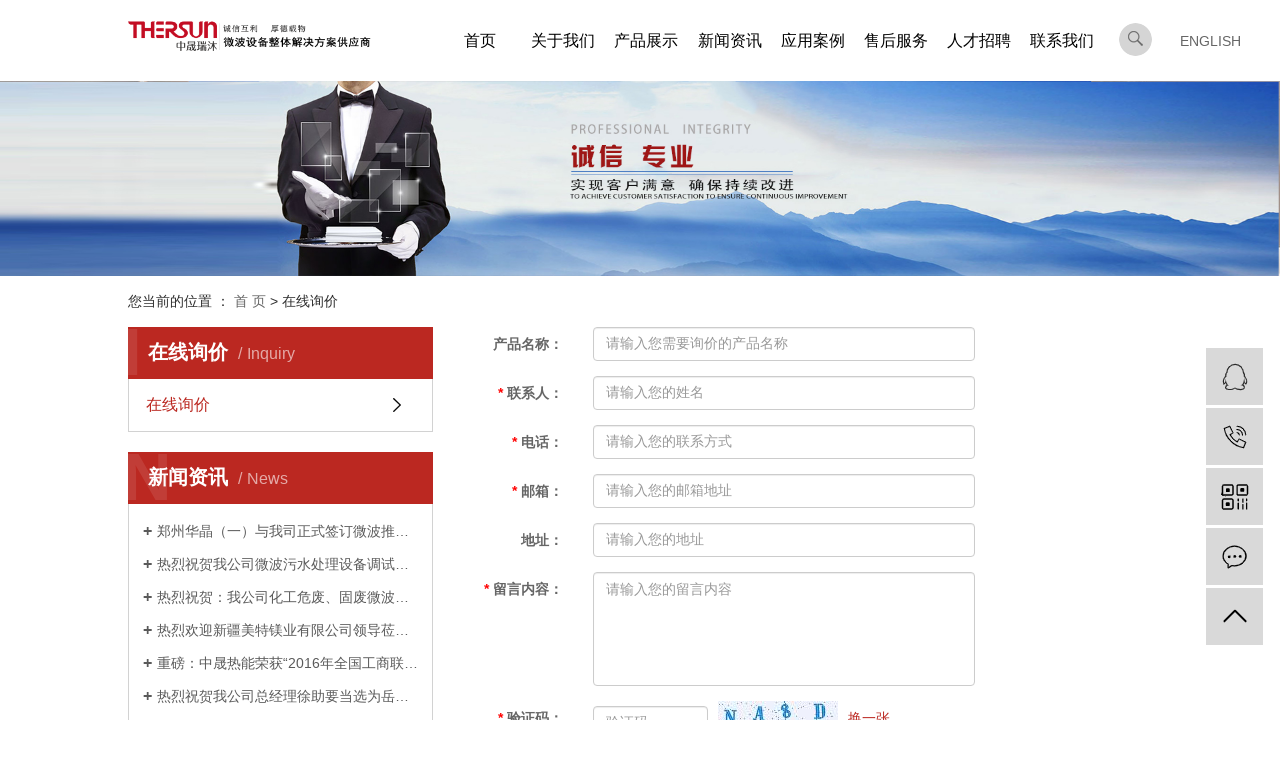

--- FILE ---
content_type: text/html;charset=utf-8
request_url: http://www.thersun.com/inquiry/
body_size: 7113
content:
<!DOCTYPE html>
<html lang="zh-CN">
<head>
    <meta charset="utf-8">
    <meta http-equiv="X-UA-Compatible" content="IE=edge">
    <title>在线询价-湖南省中晟热能科技有限公司</title>
    <meta name="keywords" content="在线询价"/>
    <meta name="description" content="在线询价"/>
    <meta name="viewport" content="width=device-width, initial-scale=1, maximum-scale=1, user-scalable=no">
    <link rel="shortcut icon" type="image/x-icon" href="http://www.thersun.com/data/upload/202007/20200701170422_880.jpg"/>
    <link rel="stylesheet" href="http://www.thersun.com/template/default/assets/css/bootstrap.min.css">
    
<link rel="stylesheet" href="http://www.thersun.com/template/default/assets/css/jquery.validator.css">

    <link rel="stylesheet" href="http://www.thersun.com/template/default/assets/css/app.css">
    <link rel="stylesheet" href="http://www.thersun.com/template/default/assets/css/style.css">
    <script src="http://www.thersun.com/template/default/assets/js/jquery.min.js"></script>
    <script>
    var config = {
        homeUrl: 'http://www.thersun.com/',
                copyCode: 0,
        isVisitor: 1
    }
</script>
<script src="http://www.thersun.com/template/default/assets/js/app.js"></script>
<meta name="baidu-site-verification" content="MaAiZyUhw8" />
<meta name="360-site-verification" content="e37a6e4f2ea0daab86368eba4e7effc5" />

<script>
(function(){
var src = "https://jspassport.ssl.qhimg.com/11.0.1.js?d182b3f28525f2db83acfaaf6e696dba";
document.write('<script src="' + src + '" id="sozz"><\/script>');
})();
</script></head>
<body>
<div class="xymob-head visible-sm visible-xs">
    <div class="xymob-head-box">
        <div class="xymob-logo">
            <h1><a href="http://www.thersun.com/"><img src="http://www.thersun.com/data/upload/202006/20200622140048_557.jpg" /></a></h1>
        </div>
        <div class="xymob-navbtn">
            <span></span>
        </div>
        <div class="xymob-search-btn"><i class="icon-font icon-search"></i></div>
    </div>

    <div class="xymob-menu">
        <div class="xymob-menu-box">
            <ul class="xymob-nav">
                                <li>
                    <a href="/" >首页</a>
                                                                                </li>
                                <li>
                    <a href="http://www.thersun.com/about_about/" >关于我们</a>
                                                                                                    <div class="xymob-menu-jt"><i class="icon-font icon-down"></i></div>
                            <ul class="xymob-sub-menu">
                                                        <li><a href="http://www.thersun.com/about_about/guanyu.html" >公司简介</a></li>
                                                        <li><a href="http://www.thersun.com/about_about/zuzhi.html" >组织架构</a></li>
                                                        <li><a href="http://www.thersun.com/about_about/zgsf4c.html" >子公司</a></li>
                                                        <li><a href="http://www.thersun.com/about_about/wenhua.html" >企业文化</a></li>
                                                        <li><a href="/album/zzryf60/" >资质荣誉</a></li>
                                                        <li><a href="/album/zscq663/" >知识产权</a></li>
                                                        <li><a href="http://www.thersun.com/about_about/licheng.html" >发展历程</a></li>
                                                        <li><a href="http://www.thersun.com/about_about/huanjing.html" >公司环境</a></li>
                                                        </ul>
                                                                                        </li>
                                <li>
                    <a href="http://www.thersun.com/product/" >产品展示</a>
                                                                                                    <div class="xymob-menu-jt"><i class="icon-font icon-down"></i></div>
                            <ul class="xymob-sub-menu">
                                                        <li><a href="http://www.thersun.com/product/gongyeweibolu/" >工业微波炉</a></li>
                                                        <li><a href="http://www.thersun.com/product/weiboshiyanshebei/" >微波实验设备</a></li>
                                                        <li><a href="http://www.thersun.com/product/weiboshebeipeijian/" >微波设备配件</a></li>
                                                        <li><a href="http://www.thersun.com/product/gydjrylcd6/" >工业电加热窑炉</a></li>
                                                        </ul>
                                                                                        </li>
                                <li>
                    <a href="http://www.thersun.com/news/news/" >新闻资讯</a>
                                                                                                    <div class="xymob-menu-jt"><i class="icon-font icon-down"></i></div>
                            <ul class="xymob-sub-menu">
                                                        <li><a href="http://www.thersun.com/news/gongsi/" >公司新闻</a></li>
                                                        <li><a href="http://www.thersun.com/news/hangye/" >行业资讯</a></li>
                                                        <li><a href="http://www.thersun.com/news/jishu/" >技术资讯</a></li>
                                                        </ul>
                                                                                        </li>
                                <li>
                    <a href="http://www.thersun.com/case/" >应用案例</a>
                                                                                                    <div class="xymob-menu-jt"><i class="icon-font icon-down"></i></div>
                            <ul class="xymob-sub-menu">
                                                        <li><a href="http://www.thersun.com/case/anli/" >应用案例</a></li>
                                                        <li><a href="/news/jjfaef2/" >解决方案</a></li>
                                                        </ul>
                                                                                        </li>
                                <li>
                    <a href="http://www.thersun.com/about_shouhou/" >售后服务</a>
                                                                                                    <div class="xymob-menu-jt"><i class="icon-font icon-down"></i></div>
                            <ul class="xymob-sub-menu">
                                                        <li><a href="http://www.thersun.com/about_shouhou/fwbz.html" >服务标准</a></li>
                                                        <li><a href="http://www.thersun.com/about_shouhou/jszz.html" >技术支持</a></li>
                                                        </ul>
                                                                                        </li>
                                <li>
                    <a href="http://www.thersun.com/job/" >人才招聘</a>
                                                                                                    <div class="xymob-menu-jt"><i class="icon-font icon-down"></i></div>
                            <ul class="xymob-sub-menu">
                                                        <li><a href="http://www.thersun.com/job/20/" >岗位需求</a></li>
                                                        </ul>
                                                                                        </li>
                                <li>
                    <a href="http://www.thersun.com/about_contact/lxc2e.html" >联系我们</a>
                                                                                                                                    </li>
                
            </ul>
         
        </div>
    </div>

    <div class="xymob-search">
        <div class="xymob-search-close-btn"><i class="icon-font icon-close"></i></div>
        <div class="xymob-search-box">
            <form method="get" name="formsearch" id="formsearch" action="http://www.thersun.com/search.php">
                <input type="text" name="wd" id="keyword" placeholder="请输入关键词搜索"/>
                <button type="submit" id="s_btn"><i class="icon-font"></i></button>
            </form>
        </div>
        <div class="xymob-seaerch-wz">
            <span>全站搜索</span>
            <a href="http://www.thersun.com/search.php?wd=%E5%BE%AE%E6%B3%A2%E8%AE%BE%E5%A4%87%E5%8E%82%E5%AE%B6">微波设备厂家</a><a href="http://www.thersun.com/search.php?wd=%E5%B7%A5%E4%B8%9A%E5%BE%AE%E6%B3%A2%E8%AE%BE%E5%A4%87">工业微波设备</a><a href="http://www.thersun.com/search.php?wd=%E5%BE%AE%E6%B3%A2%E5%8A%A0%E7%83%AD%E8%AE%BE%E5%A4%87">微波加热设备</a>
        </div>
    </div>
</div>

<div class="x-header hidden-xs hidden-sm">
    <div class="container-fluid">
                <h1 class="x-logo"><a href="http://www.thersun.com/" ><img alt="微波设备厂家" src="http://www.thersun.com/data/upload/202007/20200707120806_180.png" /></a></h1>
                <ul class="x-menu clearfix">
        <li>
        <a href="/" >首页</a>
                                </li>
        <li>
        <a href="http://www.thersun.com/about_about/" >关于我们</a>
                                                    <ul class="x-sub-menu">
                                <li><a href="http://www.thersun.com/about_about/guanyu.html" >公司简介</a></li>
                                <li><a href="http://www.thersun.com/about_about/zuzhi.html" >组织架构</a></li>
                                <li><a href="http://www.thersun.com/about_about/zgsf4c.html" >子公司</a></li>
                                <li><a href="http://www.thersun.com/about_about/wenhua.html" >企业文化</a></li>
                                <li><a href="/album/zzryf60/" >资质荣誉</a></li>
                                <li><a href="/album/zscq663/" >知识产权</a></li>
                                <li><a href="http://www.thersun.com/about_about/licheng.html" >发展历程</a></li>
                                <li><a href="http://www.thersun.com/about_about/huanjing.html" >公司环境</a></li>
                                </ul>
                                        </li>
        <li>
        <a href="http://www.thersun.com/product/" >产品展示</a>
                                                    <ul class="x-sub-menu">
                                <li><a href="http://www.thersun.com/product/gongyeweibolu/" >工业微波炉</a></li>
                                <li><a href="http://www.thersun.com/product/weiboshiyanshebei/" >微波实验设备</a></li>
                                <li><a href="http://www.thersun.com/product/weiboshebeipeijian/" >微波设备配件</a></li>
                                <li><a href="http://www.thersun.com/product/gydjrylcd6/" >工业电加热窑炉</a></li>
                                </ul>
                                        </li>
        <li>
        <a href="http://www.thersun.com/news/news/" >新闻资讯</a>
                                                    <ul class="x-sub-menu">
                                <li><a href="http://www.thersun.com/news/gongsi/" >公司新闻</a></li>
                                <li><a href="http://www.thersun.com/news/hangye/" >行业资讯</a></li>
                                <li><a href="http://www.thersun.com/news/jishu/" >技术资讯</a></li>
                                </ul>
                                        </li>
        <li>
        <a href="http://www.thersun.com/case/" >应用案例</a>
                                                    <ul class="x-sub-menu">
                                <li><a href="http://www.thersun.com/case/anli/" >应用案例</a></li>
                                <li><a href="/news/jjfaef2/" >解决方案</a></li>
                                </ul>
                                        </li>
        <li>
        <a href="http://www.thersun.com/about_shouhou/" >售后服务</a>
                                                    <ul class="x-sub-menu">
                                <li><a href="http://www.thersun.com/about_shouhou/fwbz.html" >服务标准</a></li>
                                <li><a href="http://www.thersun.com/about_shouhou/jszz.html" >技术支持</a></li>
                                </ul>
                                        </li>
        <li>
        <a href="http://www.thersun.com/job/" >人才招聘</a>
                                                    <ul class="x-sub-menu">
                                <li><a href="http://www.thersun.com/job/20/" >岗位需求</a></li>
                                </ul>
                                        </li>
        <li>
        <a href="http://www.thersun.com/about_contact/lxc2e.html" >联系我们</a>
                                                            </li>
    </ul>
        <div class="x-header-right">
            <div class="sfg"></div>
            <div class="sgyt">
                <form method="get" name="formsearch" class="clearfix" id="formsearch" action="http://www.thersun.com/search.php">
                    <input type="submit" id="s_btn"/>
                    <input type="text" name="wd" id="keyword" placeholder="请输入关键词"/>
                </form>
            </div>
            <div class="qh"><a href="http://www.thersun.net/" >ENGLISH</a></div> 
        </div>
    </div>
</div>
<script type="text/javascript">
    $(".sfg").click(function(){
        $(".sgyt").stop().slideToggle();
    });
  </script>

<div class="page-banner">
    <img src="http://www.thersun.com/data/upload/202006/20200623182345_314.jpg" alt="http://www.thersun.com/data/upload/202006/20200623182345_314.jpg">
</div>


<div class="page-position">
    <div class="container-fluid clearfix">
        您当前的位置 ：
        
	 <a href="http://www.thersun.com/">首 页</a> > 在线询价

    </div>
</div>


<div class="page-wrap">
    <div class="container-fluid clearfix">
                
        <div class="page-wrap-left xymob-menu-click">
            <div class="xymob-left-close-btn"><i class="icon-font icon-close"></i></div>
            <div class="xypg-left">
                                <div class="xypg-left-box xypg-left-menu">
                    <div class="xypg-left-title">
                        <h3>在线询价<span>Inquiry</span></h3>
                    </div>
                    <div class="xypg-left-con">
                        
<ul class="xypg-left-nav">
	<li><a href="http://www.thersun.com/inquiry/">在线询价</a><div class="first-nav-btn"></div></li>
</ul>

                    </div>
                </div>

                                                <div class="xypg-left-box xypg-left-news">
                    <div class="xypg-left-title">
                        <h3>新闻资讯<span>News</span></h3>
                    </div>
                    <div class="xypg-left-con">
                        <ul class="latest-news">
                                                        <li><a href="http://www.thersun.com/news/468.html" title="郑州华晶（一）与我司正式签订微波推板窑设备销售合同">郑州华晶（一）与我司正式签订微波推板窑设备销售合同</a></li>
                                                        <li><a href="http://www.thersun.com/news/499.html" title="热烈祝贺我公司微波污水处理设备调试成功">热烈祝贺我公司微波污水处理设备调试成功</a></li>
                                                        <li><a href="http://www.thersun.com/news/498.html" title="热烈祝贺：我公司化工危废、固废微波设备调试成功">热烈祝贺：我公司化工危废、固废微波设备调试成功</a></li>
                                                        <li><a href="http://www.thersun.com/news/492.html" title="热烈欢迎新疆美特镁业有限公司领导莅临我公司考察采购设备">热烈欢迎新疆美特镁业有限公司领导莅临我公司考察采购设备</a></li>
                                                        <li><a href="http://www.thersun.com/news/491.html" title="重磅：中晟热能荣获“2016年全国工商联科技进步三等奖”">重磅：中晟热能荣获“2016年全国工商联科技进步三等奖”</a></li>
                                                        <li><a href="http://www.thersun.com/news/489.html" title="热烈祝贺我公司总经理徐助要当选为岳阳市2016年“巴陵青年英才”">热烈祝贺我公司总经理徐助要当选为岳阳市2016年“巴陵青年英才”</a></li>
                                                    </ul>
                    </div>
                </div>

                                                                <div class="xypg-left-box xypg-left-keys">
                    <div class="xypg-left-title">
                        <h3>热门关键词<span>Keywords</span></h3>
                    </div>
                    <div class="xypg-left-con">
                        <ul class="hot-keys">
                                                        <li><a href="http://www.thersun.com/tag/微波加热辊道窑" title="微波加热辊道窑">微波加热辊道窑</a></li>
                                                        <li><a href="http://www.thersun.com/tag/微波隧道窑价格" title="微波隧道窑价格">微波隧道窑价格</a></li>
                                                        <li><a href="http://www.thersun.com/tag/微波实验设备" title="微波实验设备">微波实验设备</a></li>
                                                        <li><a href="http://www.thersun.com/tag/微波竖式窑" title="微波竖式窑">微波竖式窑</a></li>
                                                        <li><a href="http://www.thersun.com/tag/微波解冻" title="微波解冻">微波解冻</a></li>
                                                        <li><a href="http://www.thersun.com/tag/微波多功能实验炉" title="微波多功能实验炉">微波多功能实验炉</a></li>
                                                        <li><a href="http://www.thersun.com/tag/微波烘干" title="微波烘干">微波烘干</a></li>
                                                        <li><a href="http://www.thersun.com/tag/激励腔厂家" title="激励腔厂家">激励腔厂家</a></li>
                                                        <li><a href="http://www.thersun.com/tag/微波干燥窑厂家" title="微波干燥窑厂家">微波干燥窑厂家</a></li>
                                                        <li><a href="http://www.thersun.com/tag/微波裂解" title="微波裂解">微波裂解</a></li>
                                                        <li><a href="http://www.thersun.com/tag/微波高温烧结炉" title="微波高温烧结炉">微波高温烧结炉</a></li>
                                                        <li><a href="http://www.thersun.com/tag/微波矿渣处理" title="微波矿渣处理">微波矿渣处理</a></li>
                                                    </ul>
                    </div>
                </div>
                
                <div class="xypg-left-box xypg-left-contact">
                    <div class="xypg-left-title">
                        <h3>联系我们<span>Contact Us</span></h3>
                    </div>
                    <div class="xypg-left-con">
                        <div class="page-wrap-contact">
                            <h4>湖南省中晟热能科技有限公司</h4>
                            <p style="white-space: normal; line-height: normal;"><span style="font-family: arial, helvetica, sans-serif;"><span style="font-family: arial, helvetica, sans-serif;">徐&nbsp; R：187 7308 9988</span></span></p><p style="white-space: normal; line-height: normal;"><span style="font-family: arial, helvetica, sans-serif;">电 话：+86 0730-8868668</span></p><p style="white-space: normal; line-height: normal;"><span style="font-family: arial, helvetica, sans-serif;">传 真：+86 0730-8868669</span></p><p><strong><span style="background-color: rgb(255, 255, 255); color: rgb(102, 102, 102);">邮 箱：zs8868668@163.com</span></strong></p><p style="white-space: normal; line-height: normal;">网 址：<a href="http://www.thersun.com" _src="http://www.thersun.com">www.thersun.com</a></p><p style="white-space: normal; line-height: normal;">地 址：</p><p style="margin-top:7px;margin-right:0;margin-bottom:7px;margin-top:auto;margin-bottom:auto;padding:0 0 0 0 "><span style="font-family: arial, helvetica, sans-serif; font-size: 14px;">岳阳经济技术开发区新园路18号联东U谷岳阳国际企业港二期6栋</span></p><p style="white-space: normal; line-height: normal;"><br/></p>
                        </div>
                    </div>
                </div>

                <div class="page-message-img">
                    <a href="http://www.thersun.com/inquiry/"><img src="http://www.thersun.com/data/upload/201908/20190819160028_346.png" alt=""></a>
                </div>
            </div>
        </div>
        

                
        <div class="page-wrap-right">
            <div class="xypg-right-content">
                
	<form action="http://www.thersun.com/inquiry/" method="post" class="form-horizontal" id="message-form" >
    <input name="action" type="hidden" value="saveadd" />
    <div class="form-group">
        <label for="ptitle" class="col-sm-2 control-label"><span class="wz">产品名称</span>：</label>
        <div class="col-sm-7">
            <input id="ptitle" name="ptitle" type="text" class="form-control" value="" placeholder="请输入您需要询价的产品名称"/>
        </div>
        <div class="pull-left"><div class="error-info"></div></div>
    </div>

    <div class="form-group">
        <label for="name" class="col-sm-2 control-label"><span class="red-star">*</span> <span class="wz">联系人</span>：</label>
        <div class="col-sm-7">
            <input id="name" name="name" type="text" class="form-control" placeholder="请输入您的姓名" />
        </div>
        <div class="pull-left"><div class="error-info"></div></div>
    </div>

    <div class="form-group">
        <label for="contact" class="col-sm-2 control-label"><span class="red-star">*</span> <span class="wz">电话</span>：</label>
        <div class="col-sm-7">
            <input id="contact" name="contact" type="text" class="form-control" placeholder="请输入您的联系方式" />
        </div>
        <div class="pull-left"><div class="error-info"></div></div>
    </div>

    <div class="form-group">
        <label for="email" class="col-sm-2 control-label"><span class="red-star">*</span> <span class="wz">邮箱</span>：</label>
        <div class="col-sm-7">
            <input id="email" name="email" type="text" class="form-control"  placeholder="请输入您的邮箱地址" />
        </div>
        <div class="pull-left"><div class="error-info"></div></div>
    </div>

    <div class="form-group">
        <label for="address" class="col-sm-2 control-label"><span class="wz">地址</span>：</label>
        <div class="col-sm-7">
            <input id="address" name="address" type="text" class="form-control"  placeholder="请输入您的地址" />
        </div>
        <div class="pull-left"><div class="error-info"></div></div>
    </div>

    <div class="form-group">
        <label for="content" class="col-sm-2 control-label"><span class="red-star">*</span> <span class="wz">留言内容</span>：</label>
        <div class="col-sm-7">
            <textarea id="content" rows="5" name="content" class="form-control" placeholder="请输入您的留言内容" ></textarea>
        </div>
        <div class="pull-left"><div class="error-info"></div></div>
    </div>


    <div class="form-group">
        <label for="checkcode" class="col-sm-2 control-label"><span class="red-star">*</span> <span class="wz">验证码</span>：</label>
        <div class="col-sm-7">
            <input id="checkcode" class="form-control" name="checkcode" type="text" placeholder="验证码" />
            <img id="checkCodeImg" src="http://www.thersun.com/source/include/imagecode.php?act=verifycode&width=120&height=34" />
            <a href="javascript:void(0)" id="change_code" onclick="app.changCode('http://www.thersun.com/', 120, 34)">换一张</a>
            <div class="error-info"></div>
        </div>
    </div>

    <div class="form-group">
        <div class="col-sm-2 hidden-xs"></div>
        <div class="col-sm-2 col-xs-4">
            <input type="submit" class="btn btn-primary form-control" name="btn" value="提交" />
        </div>
        <div class="col-sm-2 col-xs-4">
            <input type="reset" class="btn btn-danger form-control" value="重置" />
        </div>
    </div>
</form>

            </div>
                    </div>
        

                
        <div class="page-mob-tool">
            <ul>
                <li class="xymob-page-navbtn"><i class="icon-font icon-dots-horizontal"></i></li>
                <li class="xymob-page-backtop"><i class="icon-font icon-top"></i></li>
            </ul>
        </div>
        
    </div>
</div>


<div class="x-layout">
	<div class="container-fluid">
		<div class="row">
			<div class="col-md-3 col-sm-12">
				<div class="fhubj">
				<div class="x-layout-logo"><img src="http://www.thersun.com/data/upload/202503/20250307120022_757.png" alt=""></div>
				<div class="x-layout-desc"><p><span style="font-size: 14px;">微波设备整体解决方案</span></p><p><span style="font-size: 14px;">咨询电话：</span></p><p><span style="font-size: 14px;">徐R：187 7308 9988</span><br/></p><p><span style="font-size: 14px;">+86 0730-8868668</span></p><p><span style="font-size: 14px;">电子邮箱：zs8868668@163.com</span></p><p><span style="font-size: 14px;">公司地址：</span></p><p style="margin-top:7px;margin-right:0;margin-bottom:7px;margin-top:auto;margin-bottom:auto;padding:0 0 0 0 "><span style="font-size: 14px; font-family: arial, helvetica, sans-serif;">岳阳经济技术开发区新园路<span style="font-size: 14px;">18</span>号联东<span style="font-size: 14px;">U</span>谷岳阳国际企业港二期<span style="font-size: 14px;">6</span>栋</span></p><p><span style="font-size: 14px;"></span><span style="font-family: arial, helvetica, sans-serif;"></span><br/></p></div>
			   </div>
			</div>
			<div class="col-md-7  col-sm-12 hidden-xs">
				<div class="x-layout-menu clearfix">
					<dl>
						<dt>关于我们</dt>
												<dd><a href="http://www.thersun.com/about_about/guanyu.html">公司简介</a></dd>
												<dd><a href="http://www.thersun.com/about_about/zuzhi.html">组织架构</a></dd>
												<dd><a href="http://www.thersun.com/about_about/zgsf4c.html">子公司</a></dd>
												<dd><a href="http://www.thersun.com/about_about/wenhua.html">企业文化</a></dd>
												<dd><a href="/album/zzryf60/">资质荣誉</a></dd>
												<dd><a href="/album/zscq663/">知识产权</a></dd>
												<dd><a href="http://www.thersun.com/about_about/licheng.html">发展历程</a></dd>
												<dd><a href="http://www.thersun.com/about_about/huanjing.html">公司环境</a></dd>
											</dl>
					<dl>
						<dt>产品展示</dt>
												<dd><a href="http://www.thersun.com/product/gongyeweibolu/">工业微波炉</a></dd>
												<dd><a href="http://www.thersun.com/product/weiboshiyanshebei/">微波实验设备</a></dd>
												<dd><a href="http://www.thersun.com/product/weiboshebeipeijian/">微波设备配件</a></dd>
												<dd><a href="http://www.thersun.com/product/gydjrylcd6/">工业电加热窑炉</a></dd>
											</dl>
					<dl>
						<dt>新闻资讯</dt>
												<dd><a href="http://www.thersun.com/news/news/">新闻资讯</a></dd>
												<dd><a href="http://www.thersun.com/news/jjfaef2/">解决方案</a></dd>
											</dl>
					<dl>
						<dt>应用案例</dt>
											<dd><a href="http://www.thersun.com/case/anli/">应用案例</a></dd>
												<dd><a href="/news/jjfaef2/">解决方案</a></dd>
											</dl>
					<dl>
						<dt>售后服务</dt>
												<dd><a href="http://www.thersun.com/about_shouhou/fwbz.html">服务标准</a></dd>
												<dd><a href="http://www.thersun.com/about_shouhou/jszz.html">技术支持</a></dd>
											</dl>
				</div>
			</div>
			<div class="col-md-2  col-sm-12 hidden-xs">
				<div class="x-layout-ewm">
					<img src="http://www.thersun.com/data/upload/202006/20200622142757_866.jpg" alt="">
					<p>关注我们</p>
				</div>
			</div>
		</div>
	</div>
</div>
<div class="x-footer">
	<div class="container-fluid">
		<div class="col-md-7 col-sm-7 col-xs-7">
			<div class="banu">湖南省中晟热能科技有限公司<a href="http://beian.miit.gov.cn/" target="_blank">湘ICP备17014766号</a></div>
		</div>
		<div class="col-md-5 col-sm-5 col-xs-5">
			<div class="shing"><a href='//www.cn86.cn' target='_blank'>祥云平台</a> 提供技术支持
			&nbsp;&nbsp;<span class="jszc">服务支持：商道互联</span></div>
		</div>
	</div>
</div>

<!-- 右侧客服 -->
<!-- 侧边工具栏 -->
<div id="toolbar">
    <ul>
                        <li><a href="http://wpa.qq.com/msgrd?v=3&amp;uin=710551300&amp;site=qq&amp;menu=yes" target="_blank">
            <span class="icon-font icon-qq"></span>
            <span class="wz">在线客服</span>
        </a></li>
                        <li><a href="javascript:;">
            <span class="icon-font icon-phone"></span>
            <span class="wz">18773089988</span>
        </a></li>
        <li class="ewm">
            <span class="icon-font icon-ewm"></span>
                        <div class="ewm-box"><img src="http://www.thersun.com/data/upload/202401/20240116114351_506.png" alt="二维码" /></div>
                    </li>
        <li><a href="http://www.thersun.com/inquiry/">
            <span class="icon-font icon-message"></span>
            <span class="wz">在线留言</span>
        </a></li>
        <li class="backtop"><span class="icon-font icon-top"></span></li>
    </ul>
</div>

<script>
    $(function () {
        // 返回顶部
        app.backTop("#toolbar .backtop",300);
        var imgUrl = 'http://www.thersun.com/';
        if($(".ewm-box img").attr('src') == imgUrl ) {
            $(".ewm-box").remove();
        }
    })
</script>



<script src="http://www.thersun.com/template/default/assets/js/main.js"></script>


<script src="http://www.thersun.com/template/default/assets/js/jquery.validator.min.js"></script>
<script>
    // 表单交互验证 (利用插件实现的)
    $("#message-form").validator({
        // 验证规则
        fields: {
            name: "required",
            contact:"required;mobile|phone",
            email:'required;email',
            content:'required',
            checkcode:'required;checkcode'
        },
        // 获取当前提示信息抬头
        display: function(el) {
            return $(el).closest('.form-group').find('label span.wz').text();
        },
        // 自定义正则表达式
        rules: {
            mobile: [/^([0-9]{3,4})?[0-9]{7,8}$/, "请填写有效的电话号码"],
            phone: [/^1[34578]+\d{9}$/, "请填写有效的手机号"],
            checkcode:[/^[a-zA-Z0-9]{4}$/,"验证码必须为四位数字和字母"]
        },
        // 自定义错误消息提示框
        target: function(elem){
            var $formitem = $(elem).closest('.form-group'),
                $msgbox = $formitem.find('div.error-info');
            if (!$msgbox.length) {
                $msgbox = $('<span class="msg-box"></span>').appendTo($formitem);
            }
            return $msgbox;
        }
    });

    // placholder 点击之后提示消失
    // 默认隐藏这个功能，如果需要下面就取消注释
    /*
    $("#message-form .form-control").each(function(){
        var placholdeText = $(this).attr('placeholder');
        $(this).focus(function () {
            $(this).attr('placeholder','');
        });
        $(this).blur(function () {
            $(this).attr('placeholder',placholdeText);
        });
    });
    */
</script>

</body>
</html>


--- FILE ---
content_type: text/css
request_url: http://www.thersun.com/template/default/assets/css/style.css
body_size: 9144
content:
@CHARSET "UTF-8";
html{margin:0;padding:0;border:0;}
body,div,span,object,iframe,h1,h2,h3,h4,p,blockquote,pre,a,address,code,b,em,img,
dl,dt,dd,ol,ul,li,fieldset,form,label,footer,
header,hgroup,nav,section
{margin:0;padding:0;border:0;}
body{background:#fff;color:#666;position:relative;font:12px/1.5 Microsoft YaHei,arial,宋体,sans-serif;vertical-align:baseline;width:100%;overflow-x:hidden;}
a{text-decoration:none;outline:none;}
a:link{color:#666;}
a:visited{color:#666;}
a:hover,a:active,a:focus{color:#e87518;text-decoration:none;outline:none;}

input{padding:0;margin:0;font-family:'Microsoft YaHei';}
img{border:none;background:none;vertical-align:middle;}
ul,ol,li{list-style-type:none;}
select,input,img,select{vertical-align:middle;}
table{border-collapse:collapse;border-spacing:0}
table, th, td {vertical-align: middle}
.clearfix:after{content: ".";display: block;height: 0;clear: both;overflow: hidden;visibility: hidden;}
.clearfix{zoom:1}
.clearboth{height:0px;line-height:0px;overflow:hidden;clear:both;font-size:0px;}

h1,h2,h3,h4{font-size:12px;font-weight:bold;}
hr {border: 0;border-top:1px solid #ccc;height:0;}

.com-img{ display:inline; overflow:hidden;margin:0 auto;display: table;}
.com-img img{ transition:all 0.5s ease-in 0s; -webkit-transition:all 0.5s ease-in 0s; -moz-transition:all 0.5s ease-in 0s; -o-transition:all 0.5s ease-in 0s;}
.com-img:hover img{transform:scale(1.1); -webkit-transform:scale(1.1); -moz-transform:scale(1.1); -o-transform:scale(1.1);-ms-transform:scale(1.1);}


@font-face {
    font-family: 'constan2';
    src:url('../fonts/Microsoft JhengHei UI/msjhl_0.ttc') format('truetype');
}
.ssddds{
    overflow: hidden;
    text-overflow: ellipsis;
    white-space: nowrap;
}

            .demo-message-wrap input::-webkit-input-placeholder,
            .demo-message-wrap textarea::-webkit-input-placeholder {
                /* WebKit browsers */
                  color: #fff;
            }

            .demo-message-wrap input:-moz-placeholder,
            textarea:-moz-placeholder {
                /* Mozilla Firefox 4 to 18 */
                  color: #fff;
            }

            .demo-message-wrap input::-moz-placeholder,
            textarea::-moz-placeholder {
                /* Mozilla Firefox 19+ */
                   color: #fff;
            }

            .demo-message-wrap input:-ms-input-placeholder,
            textarea:-ms-input-placeholder {
                /* Internet Explorer 10+ */
                  color: #fff;
            }

            .demo-message-wrap input[type='text']::-webkit-input-placeholder{
                color: #fff;
            }



.aby_hh li:hover .aby_hh_img img{
    filter: invert(49%) sepia(93%) saturate(369%) hue-rotate(900deg) brightness(60%) contrast(93%);
}
.sfg{
    background: url(../images/ss.png) right center no-repeat;
    width: 33px;
    height: 33px;
    float: right;
    margin-top: 30%;
}

.qh{padding-left: 48px;
    margin-top: 14px;
    font-size: 14px;}

.sf{
    position: relative;
}
.sgyt{
    position: absolute;
    top:100%;
    right: 0px;
    display: none;
    z-index: 999;
    width: 200px;
    left: 50%;
    margin-left: -100px;
}
.nei{
    background: #f5f5f5;
    padding: 2% 0;
}
.cpp{
    text-align: center;
}
.cpp_tt{
    font:600 30px/45px "Microsoft Yahei";
    color: #282828;
}
.cpp_yy{
    font:400 18px/35px "Microsoft Yahei";
    color: #4b4b4b;
}
.cgfen{
    margin-top: 28%;
}
.cyy{
    margin-top: 5%;
}
.cgfen_tt{
    background: #bb2821;
    font:600 20px/69px "Microsoft Yahei";
    color: #fff;
    text-align: center;
}
.cgfen_gg{
    background: #fff;
    padding:0 0.5% 21% 0.5%;
}
.soret li{
    font:400 18px/63px "Microsoft Yahei";
    border-bottom: #e4e4e4 1px solid;
    text-align: center;
}
.cgfen_more{
    font:400 18px/60px "Microsoft Yahei";
    border-bottom: #e4e4e4 1px solid;
    text-align: center;
}
.beiing{
    background: #fff;
    padding: 2% 2% 2% 5%;
    display: flex;
    justify-content: space-between;
}
.cyy_nei{
    width: 35%;
}
.cyy_umg{
    width: 50%;
    margin-left: 10%;
    border:#f5f5f5 1px solid;
}
.cyy_nei_tt{
    font:600 18px/30px "Microsoft Yahei";
    color: #4b4b4b;
    padding-top: 29%;
}
.cyy_nei_tt a{
    color: #4b4b4b;
}
.cyy_nei_yy{
    width: 75%;
    border:#e4e4e4 1px solid;
    text-align: center;
    font:400 14px/30px "Microsoft Yahei";
    color: #9d9d9d;
    margin-top: 15%;
}
.cyy_nei_yy a{
    color: #9d9d9d;
}
.cyy_umg img{
    width: 100%;
    height: auto;
}
.cyy li{
    margin-bottom: 2%;
}
.nei1{
    background: url(../images/nei.jpg) top center no-repeat;
    padding: 2% 0;
    background-size: cover
}
.tupg{
    background:#f5f8ff;
    padding:12% 5% 3% 5%;
}
.tup li{
    text-align: center;
    margin-bottom: 2%;
}
.tupg_tt{
    width: 39px;
    margin: 0 auto;
    height: 39px;
}
.tupg_tt img{
    width: 100%;
    height: auto;
}
.tupg_yy em{
    font:400 16px/45px "Microsoft Yahei";
    color: #363636;
    font-style: normal;
    padding-right: 2%;
}
.tupg_yy {
    font:600 18px/45px "Microsoft Yahei";
    color: #bb2822;
    letter-spacing: 1px;
    margin-top: 2%;
}
.women{
    color: #fff;
    margin-left: 10%;
    margin-top: 8%;
}
.women_tt{
    font:600 30px/45px "Microsoft Yahei";
}
.women_meo{
    font:400 18px/26px "Microsoft Yahei";
    margin-top: 2%;
}
.nei2{
    margin: 4% 0;
}
.abt_tt{
    font:600 30px/45px "Microsoft Yahei";
    color: #323232;
}
.abt_nei{
    font:400 16px/40px "Microsoft Yahei";
    color: #323232;
}
.abt_rong{
    font:400 14px/30px "Microsoft Yahei";
    color: #5a5a5a;
    margin-top: 2%;
}
.abt_more{
    border:#bb2822 1px solid;
    width: 20%;
    font:400 14px/37px "Microsoft Yahei";
    color: #bb2822;
    text-align: center;
    margin-top: 6%;
}
.abt_more a{
    color: #bb2822;
}
.abnyu img{
    width: 100%;
    height: auto;
}
.nei3{
    background: url(../images/nei3.png) top center no-repeat;
    padding: 2% 0 3% 0;
}
.yingyn{
    margin-top: 4%;
    position: relative;
}
.lingyugg{
    text-align: center;
    border: #b9b9b9 1px solid;
    padding: 8% 8% 0 8%;
    position: relative;
}
.lingyu{
    overflow: hidden;
}
.lingyugg_img{
    width: 33px;
    height: 33px;
    margin: 0 auto;
}
.lingyugg_tt{
    font:400 16px/70px "Microsoft Yahei";
    background: url(../images/xian.png) bottom center no-repeat;
}
.lingyu{
    position: relative;
}
.lingyunext{
    position: absolute;
    top: 30%;
    background: url(../images/an.png) no-repeat;
    width: 44px;
    height: 44px;
    left: -51px;
    outline: none;
    cursor: pointer;
    background-size: 100% 100%;
}
.lingyuprev{
    position: absolute;
    top: 30%;
    background: url(../images/an1.png) no-repeat;
    width: 44px;
    height: 44px;
    right: -51px;
    outline: none;
    cursor: pointer;
    background-size: 100% 100%;
}
.nei4{
    margin-top: 3%;
}
.xww{
    margin-top: 3%;
}
.xww_img img{
    width: 100%;
    height: auto;
}
.xww_tt{
    font:600 16px/45px "Microsoft Yahei";
    color: #4b4b4b;
    margin-top: 2%;
    overflow: hidden;
    text-overflow: ellipsis;
    white-space: nowrap;
}
.xww_tt a{
    color: #4b4b4b;
}
.xww_shi{
    font:400 12px/30px  "Microsoft Yahei";
    color: #a8a8a8;
}
.xww_rog{
    font:400 14px/30px  "Microsoft Yahei";
    color: #a8a8a8;
}
.xww_xian{
    background: url(../images/xian1.png) no-repeat;
    height: 1px;
    margin-top: 3%;
}
.youdu{
    margin-top: 2%;
}
.banu{
    font:400 12px/24px "Microsoft Yahei";
    color: #b0b0b0;
    text-align: left;
}
.banu a{
    color: #b0b0b0; 
}
.shing{
    color: #b0b0b0;
    text-align: right; 
    font:400 12px/24px "Microsoft Yahei"; 
}
.shing a{
    color: #b0b0b0; 
}
@media(max-width:1600px){
    .soret li{
       font: 400 16px/52px "Microsoft Yahei";
    }
    .cgfen_more{
        font: 400 16px/52px "Microsoft Yahei";
    }
    .x-layout-ewm p{
        width: 63%;
    }
}
@media(max-width:1440px){
    .soret li{
        font: 400 16px/45px "Microsoft Yahei";
    }
    .cgfen_more{
        font: 400 16px/45px "Microsoft Yahei";
    }
    .tupg_yy{
        font: 600 20px/45px "Microsoft Yahei";
    }
    .x-layout-ewm p{
        width: 71%;
    }
}
@media(max-width:1024px){
    .container-fluid{
        padding: 0 2%;
    }
    .cyy_nei_tt{
        font: 600 16px/30px "Microsoft Yahei";
    }
    .soret li{
        font: 400 12px/39px "Microsoft Yahei";
    }
    .cgfen_more{
        font: 400 12px/39px "Microsoft Yahei"; 
    }
    .cgfen_gg{
        padding: 0 0.5% 7% 0.5%;
    }
    .tupg_yy{
        font: 600 12px/45px "Microsoft Yahei";
    }
    .lingyuprev , .lingyunext{
        display: none;
    }
    .x-layout-ewm p{
        width: 86%;
    }
}
@media(max-width:990px){
    body{
        padding-top: 60px;
    }
    .cgfen{
        margin-top: 2%;
    }

}

@media(max-width:768px){
    
    .soret li{
        float: left;
        width: 30%;
        margin: 0 1%;
    }
    .cgfen_more{
        display: none;
    }
    .women{
        display: none;
    }
    .abt_more{
        margin-bottom: 2%;
    }
    .fhubj{
        display: none;
    }
    .x-layout-ewm{
        display: none;
    }

}


--- FILE ---
content_type: text/javascript
request_url: http://www.thersun.com/template/default/assets/js/main.js
body_size: 6847
content:
$(function () {
    // 手机端 到导航点击特效
    $(".xymob-menu-jt").click(function () {
        var xymobSubmenuBox = $(this).siblings('.xymob-sub-menu');
        var xymobSubmenuSiblingsBox = $(this).parents('li').siblings('li').find('.xymob-sub-menu');
        var xymobSubmenuSiblingsJt = $(this).parents('li').siblings('li').find('.xymob-menu-jt');
        if(!xymobSubmenuBox.is(":visible")){
            $(this).addClass('clicked');
            xymobSubmenuBox.slideDown();
            xymobSubmenuSiblingsJt.removeClass('clicked');
            xymobSubmenuSiblingsBox.slideUp();
        }else {
            $(this).removeClass('clicked');
            xymobSubmenuBox.slideUp();
        }
    });

    // 获取本地文件夹名
    // 格式 /xypt/
    var localFileName = app.config.homeUrl.replace(window.location.origin, '');
    $(".x-menu a").each(function () {
        var AHref = $(this).attr('href');
        
        // 如果连接中不含有域名
        if (AHref.indexOf(app.config.homeUrl) === -1) {
            // 如果当前链接的第一个字符不是 '/'
            if (AHref.charCodeAt(0) !== 47) {
                AHref = '/' + AHref;
            }
            // 如果连接中不含有本地文件夹
            if (AHref.indexOf(localFileName) === -1) {
                // 路径就等于 配置相中的主域名+后台录入的地址
                AHref = app.config.homeUrl.substr(0, app.config.homeUrl.length - 1) + AHref;
            } else {
                // 否则 路径就等于 当前浏览器的origin+后台录入的地址
                AHref = window.location.origin + AHref;
            }
        }

        // 这个是路径一致的情况
        if (AHref === window.location.href) {
            $(".x-menu li").removeClass('active');
            // indexOf('x-sub-menu') 这里的 x-sub-menu 是下拉的元素类名，如果模板里改了类名这里也是要改的
            if ($(this).parent().parent().attr('class').indexOf('x-sub-menu') !== -1) {
                $(this).parent().parents('li').addClass('active')
            } else {
                $(this).parent().addClass('active')
            }
        }
    });

    //手机导航按钮点击效果
    app.clickToggle('.xymob-navbtn','.xymob-menu');

    // 手机搜索按钮点击
    $(".xymob-search-btn").add('.xymob-search-close-btn').click(function () {
        $(".xymob-search").toggleClass('clicked');
    });

    //导航条固定在头部
    if($(window).scrollTop() > 30){
        $('.xy-head').addClass('scroll');
    }
    $(window).scroll(function () {
        var len = $(this).scrollTop();
        if (len > 30) {
            $('.xy-head').addClass('scroll');
        }else{
            $('.xy-head').removeClass('scroll')
        }
    });

    //返回顶部
    app.backTop(".xymob-page-backtop",300);

    // 搜索框判断
    $("input[name='wd']").each(function () {
        var _plac = $(this).attr('placeholder');
        $(this).focus(function () {
            $(this).attr('placeholder','');
        });
        $(this).blur(function () {
            $(this).attr('placeholder', _plac);
        });
    });

    $('input[type="submit"]').click(function () {
        var _val = $(this).siblings("#keyword").val();
        if(_val === '' || _val ==='请输入搜索关键词') {
            alert('请输入搜索关键词！');
            $("#keyword").focus();
            return false;
        }
    });


    /* 内页共用js代码 */

    // 内页左侧导航栏点击特效
    $(".first-nav-btn").click(function () {
        var boxa = $(this).siblings('.xypg-left-subnav');
        var parbox = $(this).parents('li');
        var parSibBox = $(this).parents('li').siblings('li');
        var boxb = $(this).parents('li').siblings('li').find('.xypg-left-subnav');
        var jta = $(this).parents('li').siblings('li').find('.first-nav-btn');

        var subLiLen = boxa.find('li').length;
        if(subLiLen == 0){
            return false
        }
        if(!boxa.is(":visible")){
            boxa.slideDown();
            parbox.addClass('clicked');
            $(this).addClass('clicked');
            boxb.slideUp();
            jta.removeClass('clicked');
            parSibBox.removeClass('clicked');
        }else {
            boxa.slideUp();
            $(this).removeClass('clicked');
            parbox.removeClass('clicked');
        }
    });

    // 内页标题 字母获取
    $(".xypg-left-title").each(function () {
        var words = $(this).find('span').text();
        var firstLetter = words.substr(0,1);
        $('<i>'+firstLetter+'</i>').appendTo($(this));
    });

    // 内页手机端端 做的导航弹出特效
    $(".xymob-page-navbtn").click(function(){
        $(".xymob-menu-click").addClass('click');
        $('html,body').addClass('no-scroll');
    });
    $(".xymob-left-close-btn").click(function(){
        $(".xymob-menu-click").removeClass('click');
        $('html,body').removeClass('no-scroll');
    });

    // 详情页面 相关产品滚动特效
    if($(".relate-product-slick").length != 0) {
        $(".relate-product-slick").owlCarousel({
            margin: 14,
            dots:false,
            autoplay: true,
            responsive:{
                0:{
                    items:2
                },
                600:{
                    items:3
                },
                1000:{
                    items: 4
                }
            }
        });
    }

    //详细页分页点击效果
    $(".paging_num > a").click(function(){
        var index = $(this).index();
        location.hash = index + 1;
        var hash = location.hash;
        $(this).parent().siblings('.total').find('.paging').eq(hash.slice(1)-1).css("display","block").siblings('.paging').css("display","none");
        $(this).addClass("paging_hover").siblings().removeClass("paging_hover");
    });

    // 详情页下载文件 下拉点击特效
    app.clickToggle('.file-down-title','.file-down-list');

    // 内页左侧当前分类颜色高亮
    $(".xypg-left-nav li a[href='"+window.location.href+"']").closest('li').addClass('clicked');
    $(".xypg-left-threenav .clicked").parents('.xypg-left-subnav').show();
    $(".xypg-left-threenav .clicked").parents('.xypg-left-threenav').show();
  //  $(".xypg-left-subnav .clicked").parents('.xypg-left-subnav').show();
    $(".xypg-left-nav > li").hover(function(){
        $(this).find('.xypg-left-subnav').slideToggle();
    })
   

    // ie9 兼容 placeholder
    if(!app.placeholderSupport()){
        app.iePlaceholder()
    }

    // 防复制代码
    if(app.config.copyCode == 1) {
        app.antiClone();
    }

    // 访问统计
    if (app.config.isVisitor == 1) {
        app.judgeTerminalBrowser(navigator.userAgent)
    }

});

